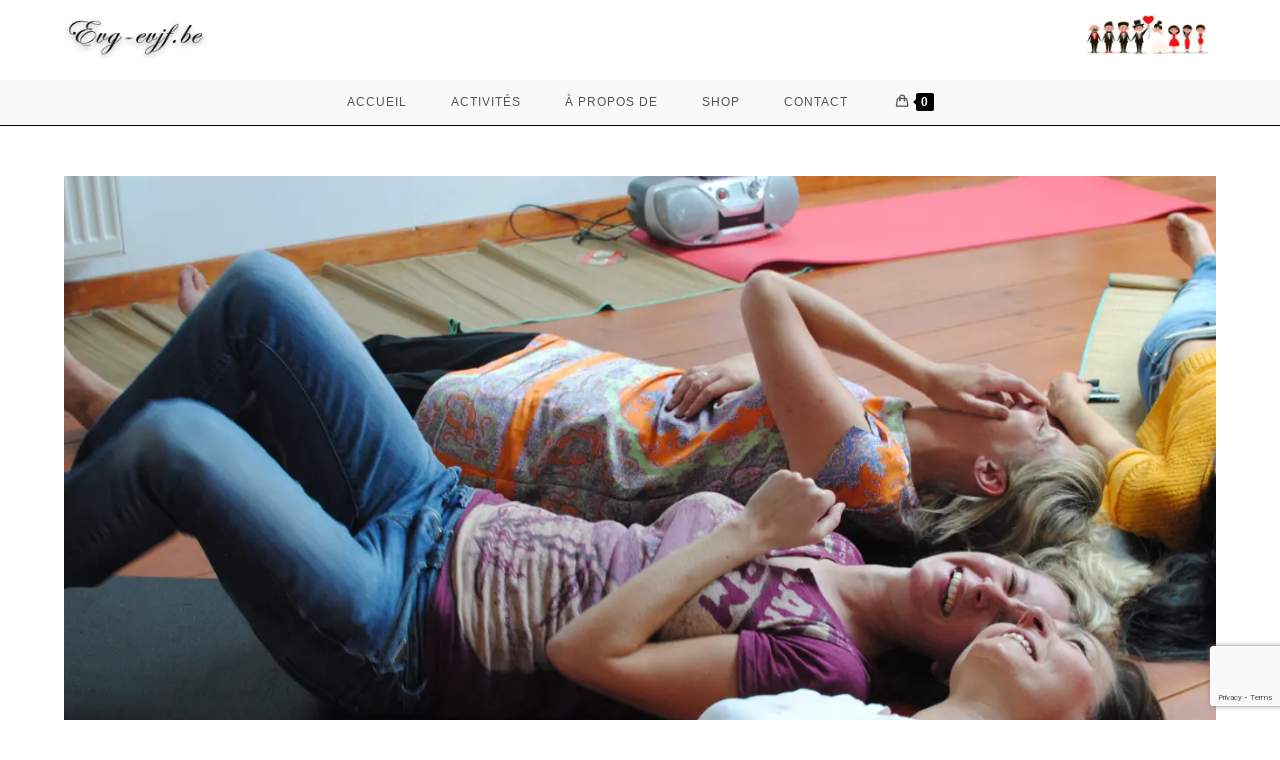

--- FILE ---
content_type: text/html; charset=utf-8
request_url: https://www.google.com/recaptcha/api2/anchor?ar=1&k=6LffDa8UAAAAAIEaQzT4x1mqoVtpuaCQERZDamyi&co=aHR0cHM6Ly9ldmctZXZqZi5iZTo0NDM.&hl=en&v=PoyoqOPhxBO7pBk68S4YbpHZ&size=invisible&anchor-ms=20000&execute-ms=30000&cb=y8hzex1lhail
body_size: 48576
content:
<!DOCTYPE HTML><html dir="ltr" lang="en"><head><meta http-equiv="Content-Type" content="text/html; charset=UTF-8">
<meta http-equiv="X-UA-Compatible" content="IE=edge">
<title>reCAPTCHA</title>
<style type="text/css">
/* cyrillic-ext */
@font-face {
  font-family: 'Roboto';
  font-style: normal;
  font-weight: 400;
  font-stretch: 100%;
  src: url(//fonts.gstatic.com/s/roboto/v48/KFO7CnqEu92Fr1ME7kSn66aGLdTylUAMa3GUBHMdazTgWw.woff2) format('woff2');
  unicode-range: U+0460-052F, U+1C80-1C8A, U+20B4, U+2DE0-2DFF, U+A640-A69F, U+FE2E-FE2F;
}
/* cyrillic */
@font-face {
  font-family: 'Roboto';
  font-style: normal;
  font-weight: 400;
  font-stretch: 100%;
  src: url(//fonts.gstatic.com/s/roboto/v48/KFO7CnqEu92Fr1ME7kSn66aGLdTylUAMa3iUBHMdazTgWw.woff2) format('woff2');
  unicode-range: U+0301, U+0400-045F, U+0490-0491, U+04B0-04B1, U+2116;
}
/* greek-ext */
@font-face {
  font-family: 'Roboto';
  font-style: normal;
  font-weight: 400;
  font-stretch: 100%;
  src: url(//fonts.gstatic.com/s/roboto/v48/KFO7CnqEu92Fr1ME7kSn66aGLdTylUAMa3CUBHMdazTgWw.woff2) format('woff2');
  unicode-range: U+1F00-1FFF;
}
/* greek */
@font-face {
  font-family: 'Roboto';
  font-style: normal;
  font-weight: 400;
  font-stretch: 100%;
  src: url(//fonts.gstatic.com/s/roboto/v48/KFO7CnqEu92Fr1ME7kSn66aGLdTylUAMa3-UBHMdazTgWw.woff2) format('woff2');
  unicode-range: U+0370-0377, U+037A-037F, U+0384-038A, U+038C, U+038E-03A1, U+03A3-03FF;
}
/* math */
@font-face {
  font-family: 'Roboto';
  font-style: normal;
  font-weight: 400;
  font-stretch: 100%;
  src: url(//fonts.gstatic.com/s/roboto/v48/KFO7CnqEu92Fr1ME7kSn66aGLdTylUAMawCUBHMdazTgWw.woff2) format('woff2');
  unicode-range: U+0302-0303, U+0305, U+0307-0308, U+0310, U+0312, U+0315, U+031A, U+0326-0327, U+032C, U+032F-0330, U+0332-0333, U+0338, U+033A, U+0346, U+034D, U+0391-03A1, U+03A3-03A9, U+03B1-03C9, U+03D1, U+03D5-03D6, U+03F0-03F1, U+03F4-03F5, U+2016-2017, U+2034-2038, U+203C, U+2040, U+2043, U+2047, U+2050, U+2057, U+205F, U+2070-2071, U+2074-208E, U+2090-209C, U+20D0-20DC, U+20E1, U+20E5-20EF, U+2100-2112, U+2114-2115, U+2117-2121, U+2123-214F, U+2190, U+2192, U+2194-21AE, U+21B0-21E5, U+21F1-21F2, U+21F4-2211, U+2213-2214, U+2216-22FF, U+2308-230B, U+2310, U+2319, U+231C-2321, U+2336-237A, U+237C, U+2395, U+239B-23B7, U+23D0, U+23DC-23E1, U+2474-2475, U+25AF, U+25B3, U+25B7, U+25BD, U+25C1, U+25CA, U+25CC, U+25FB, U+266D-266F, U+27C0-27FF, U+2900-2AFF, U+2B0E-2B11, U+2B30-2B4C, U+2BFE, U+3030, U+FF5B, U+FF5D, U+1D400-1D7FF, U+1EE00-1EEFF;
}
/* symbols */
@font-face {
  font-family: 'Roboto';
  font-style: normal;
  font-weight: 400;
  font-stretch: 100%;
  src: url(//fonts.gstatic.com/s/roboto/v48/KFO7CnqEu92Fr1ME7kSn66aGLdTylUAMaxKUBHMdazTgWw.woff2) format('woff2');
  unicode-range: U+0001-000C, U+000E-001F, U+007F-009F, U+20DD-20E0, U+20E2-20E4, U+2150-218F, U+2190, U+2192, U+2194-2199, U+21AF, U+21E6-21F0, U+21F3, U+2218-2219, U+2299, U+22C4-22C6, U+2300-243F, U+2440-244A, U+2460-24FF, U+25A0-27BF, U+2800-28FF, U+2921-2922, U+2981, U+29BF, U+29EB, U+2B00-2BFF, U+4DC0-4DFF, U+FFF9-FFFB, U+10140-1018E, U+10190-1019C, U+101A0, U+101D0-101FD, U+102E0-102FB, U+10E60-10E7E, U+1D2C0-1D2D3, U+1D2E0-1D37F, U+1F000-1F0FF, U+1F100-1F1AD, U+1F1E6-1F1FF, U+1F30D-1F30F, U+1F315, U+1F31C, U+1F31E, U+1F320-1F32C, U+1F336, U+1F378, U+1F37D, U+1F382, U+1F393-1F39F, U+1F3A7-1F3A8, U+1F3AC-1F3AF, U+1F3C2, U+1F3C4-1F3C6, U+1F3CA-1F3CE, U+1F3D4-1F3E0, U+1F3ED, U+1F3F1-1F3F3, U+1F3F5-1F3F7, U+1F408, U+1F415, U+1F41F, U+1F426, U+1F43F, U+1F441-1F442, U+1F444, U+1F446-1F449, U+1F44C-1F44E, U+1F453, U+1F46A, U+1F47D, U+1F4A3, U+1F4B0, U+1F4B3, U+1F4B9, U+1F4BB, U+1F4BF, U+1F4C8-1F4CB, U+1F4D6, U+1F4DA, U+1F4DF, U+1F4E3-1F4E6, U+1F4EA-1F4ED, U+1F4F7, U+1F4F9-1F4FB, U+1F4FD-1F4FE, U+1F503, U+1F507-1F50B, U+1F50D, U+1F512-1F513, U+1F53E-1F54A, U+1F54F-1F5FA, U+1F610, U+1F650-1F67F, U+1F687, U+1F68D, U+1F691, U+1F694, U+1F698, U+1F6AD, U+1F6B2, U+1F6B9-1F6BA, U+1F6BC, U+1F6C6-1F6CF, U+1F6D3-1F6D7, U+1F6E0-1F6EA, U+1F6F0-1F6F3, U+1F6F7-1F6FC, U+1F700-1F7FF, U+1F800-1F80B, U+1F810-1F847, U+1F850-1F859, U+1F860-1F887, U+1F890-1F8AD, U+1F8B0-1F8BB, U+1F8C0-1F8C1, U+1F900-1F90B, U+1F93B, U+1F946, U+1F984, U+1F996, U+1F9E9, U+1FA00-1FA6F, U+1FA70-1FA7C, U+1FA80-1FA89, U+1FA8F-1FAC6, U+1FACE-1FADC, U+1FADF-1FAE9, U+1FAF0-1FAF8, U+1FB00-1FBFF;
}
/* vietnamese */
@font-face {
  font-family: 'Roboto';
  font-style: normal;
  font-weight: 400;
  font-stretch: 100%;
  src: url(//fonts.gstatic.com/s/roboto/v48/KFO7CnqEu92Fr1ME7kSn66aGLdTylUAMa3OUBHMdazTgWw.woff2) format('woff2');
  unicode-range: U+0102-0103, U+0110-0111, U+0128-0129, U+0168-0169, U+01A0-01A1, U+01AF-01B0, U+0300-0301, U+0303-0304, U+0308-0309, U+0323, U+0329, U+1EA0-1EF9, U+20AB;
}
/* latin-ext */
@font-face {
  font-family: 'Roboto';
  font-style: normal;
  font-weight: 400;
  font-stretch: 100%;
  src: url(//fonts.gstatic.com/s/roboto/v48/KFO7CnqEu92Fr1ME7kSn66aGLdTylUAMa3KUBHMdazTgWw.woff2) format('woff2');
  unicode-range: U+0100-02BA, U+02BD-02C5, U+02C7-02CC, U+02CE-02D7, U+02DD-02FF, U+0304, U+0308, U+0329, U+1D00-1DBF, U+1E00-1E9F, U+1EF2-1EFF, U+2020, U+20A0-20AB, U+20AD-20C0, U+2113, U+2C60-2C7F, U+A720-A7FF;
}
/* latin */
@font-face {
  font-family: 'Roboto';
  font-style: normal;
  font-weight: 400;
  font-stretch: 100%;
  src: url(//fonts.gstatic.com/s/roboto/v48/KFO7CnqEu92Fr1ME7kSn66aGLdTylUAMa3yUBHMdazQ.woff2) format('woff2');
  unicode-range: U+0000-00FF, U+0131, U+0152-0153, U+02BB-02BC, U+02C6, U+02DA, U+02DC, U+0304, U+0308, U+0329, U+2000-206F, U+20AC, U+2122, U+2191, U+2193, U+2212, U+2215, U+FEFF, U+FFFD;
}
/* cyrillic-ext */
@font-face {
  font-family: 'Roboto';
  font-style: normal;
  font-weight: 500;
  font-stretch: 100%;
  src: url(//fonts.gstatic.com/s/roboto/v48/KFO7CnqEu92Fr1ME7kSn66aGLdTylUAMa3GUBHMdazTgWw.woff2) format('woff2');
  unicode-range: U+0460-052F, U+1C80-1C8A, U+20B4, U+2DE0-2DFF, U+A640-A69F, U+FE2E-FE2F;
}
/* cyrillic */
@font-face {
  font-family: 'Roboto';
  font-style: normal;
  font-weight: 500;
  font-stretch: 100%;
  src: url(//fonts.gstatic.com/s/roboto/v48/KFO7CnqEu92Fr1ME7kSn66aGLdTylUAMa3iUBHMdazTgWw.woff2) format('woff2');
  unicode-range: U+0301, U+0400-045F, U+0490-0491, U+04B0-04B1, U+2116;
}
/* greek-ext */
@font-face {
  font-family: 'Roboto';
  font-style: normal;
  font-weight: 500;
  font-stretch: 100%;
  src: url(//fonts.gstatic.com/s/roboto/v48/KFO7CnqEu92Fr1ME7kSn66aGLdTylUAMa3CUBHMdazTgWw.woff2) format('woff2');
  unicode-range: U+1F00-1FFF;
}
/* greek */
@font-face {
  font-family: 'Roboto';
  font-style: normal;
  font-weight: 500;
  font-stretch: 100%;
  src: url(//fonts.gstatic.com/s/roboto/v48/KFO7CnqEu92Fr1ME7kSn66aGLdTylUAMa3-UBHMdazTgWw.woff2) format('woff2');
  unicode-range: U+0370-0377, U+037A-037F, U+0384-038A, U+038C, U+038E-03A1, U+03A3-03FF;
}
/* math */
@font-face {
  font-family: 'Roboto';
  font-style: normal;
  font-weight: 500;
  font-stretch: 100%;
  src: url(//fonts.gstatic.com/s/roboto/v48/KFO7CnqEu92Fr1ME7kSn66aGLdTylUAMawCUBHMdazTgWw.woff2) format('woff2');
  unicode-range: U+0302-0303, U+0305, U+0307-0308, U+0310, U+0312, U+0315, U+031A, U+0326-0327, U+032C, U+032F-0330, U+0332-0333, U+0338, U+033A, U+0346, U+034D, U+0391-03A1, U+03A3-03A9, U+03B1-03C9, U+03D1, U+03D5-03D6, U+03F0-03F1, U+03F4-03F5, U+2016-2017, U+2034-2038, U+203C, U+2040, U+2043, U+2047, U+2050, U+2057, U+205F, U+2070-2071, U+2074-208E, U+2090-209C, U+20D0-20DC, U+20E1, U+20E5-20EF, U+2100-2112, U+2114-2115, U+2117-2121, U+2123-214F, U+2190, U+2192, U+2194-21AE, U+21B0-21E5, U+21F1-21F2, U+21F4-2211, U+2213-2214, U+2216-22FF, U+2308-230B, U+2310, U+2319, U+231C-2321, U+2336-237A, U+237C, U+2395, U+239B-23B7, U+23D0, U+23DC-23E1, U+2474-2475, U+25AF, U+25B3, U+25B7, U+25BD, U+25C1, U+25CA, U+25CC, U+25FB, U+266D-266F, U+27C0-27FF, U+2900-2AFF, U+2B0E-2B11, U+2B30-2B4C, U+2BFE, U+3030, U+FF5B, U+FF5D, U+1D400-1D7FF, U+1EE00-1EEFF;
}
/* symbols */
@font-face {
  font-family: 'Roboto';
  font-style: normal;
  font-weight: 500;
  font-stretch: 100%;
  src: url(//fonts.gstatic.com/s/roboto/v48/KFO7CnqEu92Fr1ME7kSn66aGLdTylUAMaxKUBHMdazTgWw.woff2) format('woff2');
  unicode-range: U+0001-000C, U+000E-001F, U+007F-009F, U+20DD-20E0, U+20E2-20E4, U+2150-218F, U+2190, U+2192, U+2194-2199, U+21AF, U+21E6-21F0, U+21F3, U+2218-2219, U+2299, U+22C4-22C6, U+2300-243F, U+2440-244A, U+2460-24FF, U+25A0-27BF, U+2800-28FF, U+2921-2922, U+2981, U+29BF, U+29EB, U+2B00-2BFF, U+4DC0-4DFF, U+FFF9-FFFB, U+10140-1018E, U+10190-1019C, U+101A0, U+101D0-101FD, U+102E0-102FB, U+10E60-10E7E, U+1D2C0-1D2D3, U+1D2E0-1D37F, U+1F000-1F0FF, U+1F100-1F1AD, U+1F1E6-1F1FF, U+1F30D-1F30F, U+1F315, U+1F31C, U+1F31E, U+1F320-1F32C, U+1F336, U+1F378, U+1F37D, U+1F382, U+1F393-1F39F, U+1F3A7-1F3A8, U+1F3AC-1F3AF, U+1F3C2, U+1F3C4-1F3C6, U+1F3CA-1F3CE, U+1F3D4-1F3E0, U+1F3ED, U+1F3F1-1F3F3, U+1F3F5-1F3F7, U+1F408, U+1F415, U+1F41F, U+1F426, U+1F43F, U+1F441-1F442, U+1F444, U+1F446-1F449, U+1F44C-1F44E, U+1F453, U+1F46A, U+1F47D, U+1F4A3, U+1F4B0, U+1F4B3, U+1F4B9, U+1F4BB, U+1F4BF, U+1F4C8-1F4CB, U+1F4D6, U+1F4DA, U+1F4DF, U+1F4E3-1F4E6, U+1F4EA-1F4ED, U+1F4F7, U+1F4F9-1F4FB, U+1F4FD-1F4FE, U+1F503, U+1F507-1F50B, U+1F50D, U+1F512-1F513, U+1F53E-1F54A, U+1F54F-1F5FA, U+1F610, U+1F650-1F67F, U+1F687, U+1F68D, U+1F691, U+1F694, U+1F698, U+1F6AD, U+1F6B2, U+1F6B9-1F6BA, U+1F6BC, U+1F6C6-1F6CF, U+1F6D3-1F6D7, U+1F6E0-1F6EA, U+1F6F0-1F6F3, U+1F6F7-1F6FC, U+1F700-1F7FF, U+1F800-1F80B, U+1F810-1F847, U+1F850-1F859, U+1F860-1F887, U+1F890-1F8AD, U+1F8B0-1F8BB, U+1F8C0-1F8C1, U+1F900-1F90B, U+1F93B, U+1F946, U+1F984, U+1F996, U+1F9E9, U+1FA00-1FA6F, U+1FA70-1FA7C, U+1FA80-1FA89, U+1FA8F-1FAC6, U+1FACE-1FADC, U+1FADF-1FAE9, U+1FAF0-1FAF8, U+1FB00-1FBFF;
}
/* vietnamese */
@font-face {
  font-family: 'Roboto';
  font-style: normal;
  font-weight: 500;
  font-stretch: 100%;
  src: url(//fonts.gstatic.com/s/roboto/v48/KFO7CnqEu92Fr1ME7kSn66aGLdTylUAMa3OUBHMdazTgWw.woff2) format('woff2');
  unicode-range: U+0102-0103, U+0110-0111, U+0128-0129, U+0168-0169, U+01A0-01A1, U+01AF-01B0, U+0300-0301, U+0303-0304, U+0308-0309, U+0323, U+0329, U+1EA0-1EF9, U+20AB;
}
/* latin-ext */
@font-face {
  font-family: 'Roboto';
  font-style: normal;
  font-weight: 500;
  font-stretch: 100%;
  src: url(//fonts.gstatic.com/s/roboto/v48/KFO7CnqEu92Fr1ME7kSn66aGLdTylUAMa3KUBHMdazTgWw.woff2) format('woff2');
  unicode-range: U+0100-02BA, U+02BD-02C5, U+02C7-02CC, U+02CE-02D7, U+02DD-02FF, U+0304, U+0308, U+0329, U+1D00-1DBF, U+1E00-1E9F, U+1EF2-1EFF, U+2020, U+20A0-20AB, U+20AD-20C0, U+2113, U+2C60-2C7F, U+A720-A7FF;
}
/* latin */
@font-face {
  font-family: 'Roboto';
  font-style: normal;
  font-weight: 500;
  font-stretch: 100%;
  src: url(//fonts.gstatic.com/s/roboto/v48/KFO7CnqEu92Fr1ME7kSn66aGLdTylUAMa3yUBHMdazQ.woff2) format('woff2');
  unicode-range: U+0000-00FF, U+0131, U+0152-0153, U+02BB-02BC, U+02C6, U+02DA, U+02DC, U+0304, U+0308, U+0329, U+2000-206F, U+20AC, U+2122, U+2191, U+2193, U+2212, U+2215, U+FEFF, U+FFFD;
}
/* cyrillic-ext */
@font-face {
  font-family: 'Roboto';
  font-style: normal;
  font-weight: 900;
  font-stretch: 100%;
  src: url(//fonts.gstatic.com/s/roboto/v48/KFO7CnqEu92Fr1ME7kSn66aGLdTylUAMa3GUBHMdazTgWw.woff2) format('woff2');
  unicode-range: U+0460-052F, U+1C80-1C8A, U+20B4, U+2DE0-2DFF, U+A640-A69F, U+FE2E-FE2F;
}
/* cyrillic */
@font-face {
  font-family: 'Roboto';
  font-style: normal;
  font-weight: 900;
  font-stretch: 100%;
  src: url(//fonts.gstatic.com/s/roboto/v48/KFO7CnqEu92Fr1ME7kSn66aGLdTylUAMa3iUBHMdazTgWw.woff2) format('woff2');
  unicode-range: U+0301, U+0400-045F, U+0490-0491, U+04B0-04B1, U+2116;
}
/* greek-ext */
@font-face {
  font-family: 'Roboto';
  font-style: normal;
  font-weight: 900;
  font-stretch: 100%;
  src: url(//fonts.gstatic.com/s/roboto/v48/KFO7CnqEu92Fr1ME7kSn66aGLdTylUAMa3CUBHMdazTgWw.woff2) format('woff2');
  unicode-range: U+1F00-1FFF;
}
/* greek */
@font-face {
  font-family: 'Roboto';
  font-style: normal;
  font-weight: 900;
  font-stretch: 100%;
  src: url(//fonts.gstatic.com/s/roboto/v48/KFO7CnqEu92Fr1ME7kSn66aGLdTylUAMa3-UBHMdazTgWw.woff2) format('woff2');
  unicode-range: U+0370-0377, U+037A-037F, U+0384-038A, U+038C, U+038E-03A1, U+03A3-03FF;
}
/* math */
@font-face {
  font-family: 'Roboto';
  font-style: normal;
  font-weight: 900;
  font-stretch: 100%;
  src: url(//fonts.gstatic.com/s/roboto/v48/KFO7CnqEu92Fr1ME7kSn66aGLdTylUAMawCUBHMdazTgWw.woff2) format('woff2');
  unicode-range: U+0302-0303, U+0305, U+0307-0308, U+0310, U+0312, U+0315, U+031A, U+0326-0327, U+032C, U+032F-0330, U+0332-0333, U+0338, U+033A, U+0346, U+034D, U+0391-03A1, U+03A3-03A9, U+03B1-03C9, U+03D1, U+03D5-03D6, U+03F0-03F1, U+03F4-03F5, U+2016-2017, U+2034-2038, U+203C, U+2040, U+2043, U+2047, U+2050, U+2057, U+205F, U+2070-2071, U+2074-208E, U+2090-209C, U+20D0-20DC, U+20E1, U+20E5-20EF, U+2100-2112, U+2114-2115, U+2117-2121, U+2123-214F, U+2190, U+2192, U+2194-21AE, U+21B0-21E5, U+21F1-21F2, U+21F4-2211, U+2213-2214, U+2216-22FF, U+2308-230B, U+2310, U+2319, U+231C-2321, U+2336-237A, U+237C, U+2395, U+239B-23B7, U+23D0, U+23DC-23E1, U+2474-2475, U+25AF, U+25B3, U+25B7, U+25BD, U+25C1, U+25CA, U+25CC, U+25FB, U+266D-266F, U+27C0-27FF, U+2900-2AFF, U+2B0E-2B11, U+2B30-2B4C, U+2BFE, U+3030, U+FF5B, U+FF5D, U+1D400-1D7FF, U+1EE00-1EEFF;
}
/* symbols */
@font-face {
  font-family: 'Roboto';
  font-style: normal;
  font-weight: 900;
  font-stretch: 100%;
  src: url(//fonts.gstatic.com/s/roboto/v48/KFO7CnqEu92Fr1ME7kSn66aGLdTylUAMaxKUBHMdazTgWw.woff2) format('woff2');
  unicode-range: U+0001-000C, U+000E-001F, U+007F-009F, U+20DD-20E0, U+20E2-20E4, U+2150-218F, U+2190, U+2192, U+2194-2199, U+21AF, U+21E6-21F0, U+21F3, U+2218-2219, U+2299, U+22C4-22C6, U+2300-243F, U+2440-244A, U+2460-24FF, U+25A0-27BF, U+2800-28FF, U+2921-2922, U+2981, U+29BF, U+29EB, U+2B00-2BFF, U+4DC0-4DFF, U+FFF9-FFFB, U+10140-1018E, U+10190-1019C, U+101A0, U+101D0-101FD, U+102E0-102FB, U+10E60-10E7E, U+1D2C0-1D2D3, U+1D2E0-1D37F, U+1F000-1F0FF, U+1F100-1F1AD, U+1F1E6-1F1FF, U+1F30D-1F30F, U+1F315, U+1F31C, U+1F31E, U+1F320-1F32C, U+1F336, U+1F378, U+1F37D, U+1F382, U+1F393-1F39F, U+1F3A7-1F3A8, U+1F3AC-1F3AF, U+1F3C2, U+1F3C4-1F3C6, U+1F3CA-1F3CE, U+1F3D4-1F3E0, U+1F3ED, U+1F3F1-1F3F3, U+1F3F5-1F3F7, U+1F408, U+1F415, U+1F41F, U+1F426, U+1F43F, U+1F441-1F442, U+1F444, U+1F446-1F449, U+1F44C-1F44E, U+1F453, U+1F46A, U+1F47D, U+1F4A3, U+1F4B0, U+1F4B3, U+1F4B9, U+1F4BB, U+1F4BF, U+1F4C8-1F4CB, U+1F4D6, U+1F4DA, U+1F4DF, U+1F4E3-1F4E6, U+1F4EA-1F4ED, U+1F4F7, U+1F4F9-1F4FB, U+1F4FD-1F4FE, U+1F503, U+1F507-1F50B, U+1F50D, U+1F512-1F513, U+1F53E-1F54A, U+1F54F-1F5FA, U+1F610, U+1F650-1F67F, U+1F687, U+1F68D, U+1F691, U+1F694, U+1F698, U+1F6AD, U+1F6B2, U+1F6B9-1F6BA, U+1F6BC, U+1F6C6-1F6CF, U+1F6D3-1F6D7, U+1F6E0-1F6EA, U+1F6F0-1F6F3, U+1F6F7-1F6FC, U+1F700-1F7FF, U+1F800-1F80B, U+1F810-1F847, U+1F850-1F859, U+1F860-1F887, U+1F890-1F8AD, U+1F8B0-1F8BB, U+1F8C0-1F8C1, U+1F900-1F90B, U+1F93B, U+1F946, U+1F984, U+1F996, U+1F9E9, U+1FA00-1FA6F, U+1FA70-1FA7C, U+1FA80-1FA89, U+1FA8F-1FAC6, U+1FACE-1FADC, U+1FADF-1FAE9, U+1FAF0-1FAF8, U+1FB00-1FBFF;
}
/* vietnamese */
@font-face {
  font-family: 'Roboto';
  font-style: normal;
  font-weight: 900;
  font-stretch: 100%;
  src: url(//fonts.gstatic.com/s/roboto/v48/KFO7CnqEu92Fr1ME7kSn66aGLdTylUAMa3OUBHMdazTgWw.woff2) format('woff2');
  unicode-range: U+0102-0103, U+0110-0111, U+0128-0129, U+0168-0169, U+01A0-01A1, U+01AF-01B0, U+0300-0301, U+0303-0304, U+0308-0309, U+0323, U+0329, U+1EA0-1EF9, U+20AB;
}
/* latin-ext */
@font-face {
  font-family: 'Roboto';
  font-style: normal;
  font-weight: 900;
  font-stretch: 100%;
  src: url(//fonts.gstatic.com/s/roboto/v48/KFO7CnqEu92Fr1ME7kSn66aGLdTylUAMa3KUBHMdazTgWw.woff2) format('woff2');
  unicode-range: U+0100-02BA, U+02BD-02C5, U+02C7-02CC, U+02CE-02D7, U+02DD-02FF, U+0304, U+0308, U+0329, U+1D00-1DBF, U+1E00-1E9F, U+1EF2-1EFF, U+2020, U+20A0-20AB, U+20AD-20C0, U+2113, U+2C60-2C7F, U+A720-A7FF;
}
/* latin */
@font-face {
  font-family: 'Roboto';
  font-style: normal;
  font-weight: 900;
  font-stretch: 100%;
  src: url(//fonts.gstatic.com/s/roboto/v48/KFO7CnqEu92Fr1ME7kSn66aGLdTylUAMa3yUBHMdazQ.woff2) format('woff2');
  unicode-range: U+0000-00FF, U+0131, U+0152-0153, U+02BB-02BC, U+02C6, U+02DA, U+02DC, U+0304, U+0308, U+0329, U+2000-206F, U+20AC, U+2122, U+2191, U+2193, U+2212, U+2215, U+FEFF, U+FFFD;
}

</style>
<link rel="stylesheet" type="text/css" href="https://www.gstatic.com/recaptcha/releases/PoyoqOPhxBO7pBk68S4YbpHZ/styles__ltr.css">
<script nonce="WwVybAy3_EarsMcuWxzbFQ" type="text/javascript">window['__recaptcha_api'] = 'https://www.google.com/recaptcha/api2/';</script>
<script type="text/javascript" src="https://www.gstatic.com/recaptcha/releases/PoyoqOPhxBO7pBk68S4YbpHZ/recaptcha__en.js" nonce="WwVybAy3_EarsMcuWxzbFQ">
      
    </script></head>
<body><div id="rc-anchor-alert" class="rc-anchor-alert"></div>
<input type="hidden" id="recaptcha-token" value="[base64]">
<script type="text/javascript" nonce="WwVybAy3_EarsMcuWxzbFQ">
      recaptcha.anchor.Main.init("[\x22ainput\x22,[\x22bgdata\x22,\x22\x22,\[base64]/[base64]/[base64]/KE4oMTI0LHYsdi5HKSxMWihsLHYpKTpOKDEyNCx2LGwpLFYpLHYpLFQpKSxGKDE3MSx2KX0scjc9ZnVuY3Rpb24obCl7cmV0dXJuIGx9LEM9ZnVuY3Rpb24obCxWLHYpe04odixsLFYpLFZbYWtdPTI3OTZ9LG49ZnVuY3Rpb24obCxWKXtWLlg9KChWLlg/[base64]/[base64]/[base64]/[base64]/[base64]/[base64]/[base64]/[base64]/[base64]/[base64]/[base64]\\u003d\x22,\[base64]\\u003d\x22,\[base64]/DrTZyJcK4KBzCmQXDvsONw6DCoxoHd1TChGTDmMO5BsKKw5jDoirCnF7ChghTw4DCq8K8aHzCmzMwcw3DiMOAbMK1BnrDiSHDmsKiZ8KwFsOqw4LDrlUnw6bDtsK5HTkkw5DDhTbDpmVqwpNXwqLDm39uMzrCpijCkj0ONHLDth/[base64]/CrUxjIgE/w5fClMOEKsOXYHUawqjDl8Kdw4PDlsOQwoU0w6zDscOXOcK0w4LCksO+ZgMOw5rChFbCiCPCrUTCkQ3Cuk/CuWwLZEkEwoBgwozDsUJCwqfCucO4wqnDq8Okwrc/wrV9McOPwqdwFnYuw75RFMOOwoNJw70mKEYVw4YjcyPCq8OlGw18wo/DuADDmMKawqPCiMK/[base64]/Co8Kow7Qnw7fCgEXDiA7Ct8KSDTUReMKVTsK2wobDiMKBbMOaLyttNDwqwpDChETCuMOIwoTCn8OUUcKAJzPCnRZqwozClsKdwp/DtsKYLQLCgnUcwrjCksK0w7ldfyfDhgQQw45owpPDvgR6O8OCREzDpMKcwol1dxNeWsKRwrYhw5DCiMOzwpM3wp/DoHUVwrdiOsKlB8OXwr9PwrXDm8Kgw5fDj254AVDDlXovbcOKw4/DqDg7csOoSsKpw6fCozhBajTClcKIRQvDnA03NcKfw5DCgcKiMG3Du03DgsK6M8O/XnvDrMOrbMOMwojDhUdRwrzCgMKZVMKOQMKUwoLCrgQMXSfDkBPDtk11w6RYw4TCmcKsCMKhOcKfw5AOATNzwrfCssO5w4vCosO7w7c9MRpGI8KVKMOqw6JucQgjwoJHw6HDhsOIw45twq3DhiU9wprDuFxIw5DDqcONWmPDr8OBw4duw77DvW/ChnLDsMOGw6pNwpfDkVvDucOowosBTcOMCC/DtMKmwoJMfsOMZcKWwqZ6wrMpAsObw5VwwptEUTLCqh1Owr5lX2bCtB16ZR7CqifDhm1Xwo4Zw7nDq0laQ8OKVMKmHwfCl8OBwpHCrkZXwo/Dk8OHIsO/B8KRUGM4wpPDv8KYPcKxw4E1wocWwpvDiRHCjWMBTnMcXcOOw706DMOvw5nCosK/w4M7YShPwpDDmQvCpMKpaGNIP1zCkjrDhSg3QXlSw4XDlUByXMKwasKfKj/CjcO6w4nDjTzDnsO/[base64]/G8Kfw4MBwoPDj8OBd8KowqjCvh/DhMOfI1pxCAVfw6vChzvCsMKcwpB2w7PCisKCwpvCm8K2w4wNBjo8wo4mwpdoICoVW8KwB07Cnht5W8Oawro5w7tIwqPCl1rCs8O4EFvDhcKRwphOw78MLsOMwqnCo1p4FsKcwoBuQFnDsyRYw4/DhT3DpsOBKcOXEcKaNcOrw4Qcw57Cn8OAJsO8wo/Ck8KNdkgzwr4AwoPDmsO5ZcOnwr5BwrXDk8KPwqcAREfCtsKOJsKvD8OKdz5Ww4VWKHUdwrjChMO4wrpbHMKDDMO/AsKQwpbDhFrClmF9w73DksOQw6HDqTnCoi0cwo8KH2LCjwNWQcOZw6xSwrjDgsKuPlU5JMO7GsOOwqnDnsKkw5LClsO1KBPDgMOkbMKyw4DDjDjCjcKpOmpawrcTwrzDh8KPw6AzC8KpaFTDk8KWw4vCrgfCnMOCccOswoZ0ASAGMy1dM2N5wrvDlcKzWmc2w7/Dizg5wppgQMKsw4XCgMOew5TCsUgEIiULVj5QFEhFw6DDmQAnBsKPw4QEw7TDvEhtVsOID8KOXcKEwo/ChcOTXCV8eB7DhUUWLsOPK2LCnTw3wpTDq8OHaMKZw7rDiUnCkMK5wqdgwodNYMK8w7LDssO/w45Zwo3DtsKPwrLCgBHCgGHDqHTCkcKdwo3DjAbCtsOzwqPDvsKrIlg2w7Zkw5pFMMKDNAjDmMO9Ym/[base64]/[base64]/[base64]/wqzCgsOCSBPDlcKewpdUw6jDu8KTw4jDuUPDnsONwoRFLMKQb3DCkcOiw6HDox1XAsOkw4ZbwrrDsgcxw7bDocK1w6jDgcKpw6U2w6nCg8OOwplAKCFmNFMgVwDCnitqGzA3QioJwrgow4FEKsKXw48XZw/DssOCPMKIwqgewpw2w6fCucKsSCtMHRTDuk0EwqLDtAIPw7/DhcOWaMKeDQfDkMO6PUfDl0Z2fWTDqsKfw6wVesKuwpUcw7htwqpQw6fDrcKJSsOxwrwYw4IcYsOyBMKgw7/DocK1JHZQwpLCpnU8VmN0TcK8QAN7wqfDgFDCnQlDXsKObsKdQyTCm2nDqcOXw6vCoMO7w6I8DFbClBMjwqY5dCsPWsKQXhg2Vn/CuRtcbVJzZXhHeEYfEBDDuTITRMKJw7B4wrfCscO9IsOUw4Ixw55mSWbCmMOywrNiOR/CnQFRwoLCq8KvLMOPw45bDcKUwq/DksOHw5HDshrCksKlw4ZzbEzDmcK3dMOHNcKiflZ6ZTERGhLCtMOCw5jDuTbCt8KIw6JxBMOQw5V3SMKzUMOEbcO1PALCvgfDoMKKSWXDjMK9Q0B9RMKKEDp9bMOnGSnDgMK2w4oRw47Ck8Kmwro3wqt8woTDuT/[base64]/Di8ORLMK4f0XDn8OrwpwyFMOBBC9TC8OOdxUuYVB/S8KxUH7CpirCvAFwK17ClGgzw64nwo4tw43CqsKHwrTCvcKGYcKbLEHDuUvCtj8IJ8OecMK/SzM6w7TDpiB2fcKOw7VJw6svwqlpw6sWw5/DqcKfbsKHf8OXQ0AfwqJKw5cXw4HClnI5FC3DlFxpIBMfw79nbhgvwoxlTg3Dr8KjES8SLGEXw5HCsBptXMKuw6wJw5/ClMO5EgZMw67DlyRow6UTMG/[base64]/Dlj7DsBpCWMK5fGbDlF/[base64]/DqMOOIWt1wrZQwpzDjlDDl1BPCEjDl8KhMMKnwroIcAxTGh0oYsKqw75MO8OaNMOZHBdsw4vDvsK9woYGGGTCk1XCi8KdODNZb8K3OgDCoXvClUV1VxkdwqHCqMOjwr3CmXjDnMOJwrEyP8Kdw4TCj0rCtMKrc8Kbw69EG8OZwp/[base64]/CpMOxw6AZSMKfFsKbwosbwrh0wp5Yw6TCpMK/Xh/CiznCs8OsXsKmw6A3w4rDi8Oew6nDthTCnFDDpmQvc8KWw64kw4Qzw6hecsOheMOgw5XDocOtWg3CuV/DiMO7w47Ci2fCo8KYwq9cwrd9wq0lwolsTMOZe1fCm8O9eW1VN8Orw7hiPH86wps/wonDjlxcecO5wr0mw75+DcKSU8KnwpHCgcKjXFfDpCTCg2XChsOgKcK1w4ItGB/[base64]/CscOfw6kew4Jbw58kwoUtw67Ds3fClMK+w4fCnMK4w6rDlcKew6BXwoTClzvDiixFwpvCsHTDn8OqKiIcZDfDvwDChlwXWm9Pwp/DhcKLwp3CqsOaNcOZOmcyw4QlwoF+w6TDr8Kuw6V/L8KmY0szGcOtw4wKwq04YEErw4ELZ8KNw5UzwrDCpMKqwrI1wpzDicOoZcONMcK4bsKOw6jDosObwpA8WRIsU25IFsKGw67DhcKgwqzCiMOfw5RdwrMLanQTc2nCmj9Hwpg1FcOywrfCvwfDucKqXxnDlsKJwrLCtMKneMOJw4PDq8K2w5bCo0/CjT8xwo/Cj8KJwpY9w7lrw7/CtcK7w4k9UMKoNMOHR8K6w7jDpHMCGhoBw6/[base64]/[base64]/DocOoaE/DnQkdcsO4B8ONwoXDunYHRMKkdsKGwqRFF8O2dAIFZQ7CsVkXwpbDq8KNw5BCwqFCGEJGWyfCohfCoMOnwrsmRUltwp3DjSjDhEBuag0FXcOXwrFvDg1eG8Oaw4/DpMO0U8KAw5VmEFklJMOrw59vP8Oiw6/DtMO6W8OpBBFYwqbDpF7DpMOEEi7ClcO9djFyw5TDk2bCvmXCqVVKwpthwppZw7RfwrzDuTTDoyXCkghHw7Njw4Q0w6DCncKTwoTCk8KjB0vDmcKtYjJQwrNRwoBtw5ELw5UBaXtTw6/CkcOJw53Cn8OGwrtedUZSwqNdekjCucO7wq7CnsKRwqwew7MdAUlpFgJbXncLw65Nwp3Ch8K7woLCpgbCicKuw7/DgSZBw75GwpRrw7HDiHnDpMKSw6XDocOLw4TCsF4eEsK1C8K+w7FuJMKcwrPDsMKQIMKlTsOAwrzCrUV6w6lKw6PChMKyBsODS3/[base64]/Dg3hgB0zCscKcw6Rbwr0GFsO5ScKWw5fCssKxcFzDncORL8OrUgsjBMOvTwp/BMKtwqwnw6PDqCzDrwPDhwlSI3wxeMKtwo/Do8KlR07DnMK1GcO/[base64]/DqybCrWDCo8KDWmTDg23DiG7DujPDkVzDiMKEwqpcRsKjZG/CklVoHhPCgsKDw6kqwpEwRcOUwrZ2wrTCkcOxw6APwobDocKsw6/Dp2bDvBkCw7vDlwvCnVsAbXRLclYrw4t4B8OQwqJow4RHwr7Dqy/Di01EJnJawozDkcOzLlg9wpTDscKFw7rCicO8IgrCmcKVanfCgDPCgX3DuMOGwqjClQdPw60mUk4LEcOdMTbDlHwGAmHDisKWw5DDicKke2XDocO3w5F2PsKLw57CpsO8wrjCkcOqRMO0w4YJw48twpnDicKKwrrDhsK/wpXDu8K2wpDCt3loIwzCr8OtG8K1Hkw0woRsw6DDh8Kfw6jCl2/ClMKjwqPCgA1hKlRSKnnCl3bDqsOnw6tZwpNDLcKUwoHDhsKDw7YAw5ECw6Iewownwqk9UsKjNsKLV8OBS8Klw5g2C8OlUcObwoPDvizClsOyAnHCqsOOw5Znwp5FBUdJSgjDhmBGw53ChMOQZ3MewovCshvDsT8YYcKlWwVXQyBaH8O7Z1VKOsObCsORBR/DisKIUSLDjcKPwogOSHHCg8O/wpPDoVfDukHDuXhPwqTCg8KqKsKaYMKsZFrDi8OQf8KVwrzCnAzDuTZFwrnCg8Kvw4vChk/DiAnDh8OFHsKfGm9JN8KLw6jDjMKewoYsw5nDksOnZMOhw5FqwqQ6TDzCj8KFw44/XQdswoRCGzPCmQPCpizCtBlaw7o4TMKNw77DvAhmwrxkKVLDhAjCusKnMmF9w6QNaMKjwq0NWcKDw6AwHk/CnXPDpQJXwoHDsMKAw4siw4NvB1XDsMO7w73DhRU8w5XCknzDusOqcSR5w7t/dsO9wr4sV8O8ecO2BcK4w7PDoMO6wpZRZcKmw40JMR/Cmw4FF3XDnyMWbsKZQMKxZS9swotfwpfDiMKCGMO3w4LDu8OydMOXdcOsdMKzwpnDrE7Dk0UwSCl/wrfCp8KBdsKSw5rCicO0IW4PFnhXOMKbaEbDtMKtIWjCmTMhcsKtwp7DncOxw61nQMKgLcK8woUbw7EzRS3CpMOzwo/[base64]/DnQJcZWgSJGnCjR1IwpLDjcOyS8K0wqkFbMKXdcKCCcOCDXQocGdYK3LCs2cnwq5kw4bDoVt0QcKbw6/DosOpOcKsw5RTJxMHO8ODwrDCgTLDmD/[base64]/Co04HYTLCkmHDun8Mw6cow6XDqSZ2UG5sLsKWw7ZCw4lewo42w77CuRDCqRbCoMKywovDuDQDb8KQw5XDs0cmccO5w4DCs8K1w7HDjDjCo3cDC8O+B8KqZsKAw4XDk8OaKiJ3wrnCr8OEXX4hFcKXJw3CjXkSwph+ckx0WMOBc2XDq2HCisOkJsO/Qy7CqH0qdcKQdsKNw47Cklh2Y8Omw4PCr8KCw5vCgD5Fw54kKsOww7pCAEHDnxRVA0pFwp0Uw5VfOsOSGmEFa8KoWRfDlg0IOcOBw60Mw5DCicOvUMKRw6DDosK0wpIBOzbDo8KUwpTClTzCpUwuw5APwq01wqfDqy/[base64]/wrwPw51WaivCuAzDtn4He8OWS8KGPcO8w7zDoDo/w7hLPUnCv0UZwpRDJBfDrsK/wqzDn8KBwqrChAViw53Cn8OEW8OWw7cPwrdsK8KHwo0vPcKpwobCuH/Ck8KNw6HCkw4pDsOPwodLJmjDssKIEGzDhMOOA2FhWRzDp2vCrVRGw7IoTcKndMKcw7LCm8KsERbDg8OHwozCmsKnw5dpw597R8K9wq/Ct8K1w6zDo0zCisKjJA12T3XDucOiwqAqIgkNwrvDkBlqW8KMw7IJXMKEHlHCsxPCon7Dumk5DhjDjcODwpJoGcOXPDHChcK8P39ywrHDusKgwoXCnG/[base64]/Dv1vDqMKTZsOrYTsRKsOfwpxVwp7DhCzDu8O7ecO7e0bDjcK+UMKMw40ocBs0KBlDaMOMQ3zCnMKNScOtw6LDrsOQFcKHw75swrnDncKPw5MEwosgYsOvdw5zw5wbWcORw4Nlwrk8wo/[base64]/DlsKlw7TDtjvCuMOiw4deShDDr2DDpHx/wo4BX8KJQsKqwoZlUFcBZ8OkwoJTL8KbThvDmgfDpBwmDRIfZcKjw7pDeMK2wqNOwrVtwqTCo1Nuw590WQbCkcOKccOMGiXDvg5QAUnDrl3Cq8OIX8OxHxAQR1/DocOnwqvDgT3CnyQTwofCuwnCvsK4w4TDksKFPcOyw4bCucKkaQE8E8Ouw6/DqWMvw67DrlnCsMK5FFLCtg5Rfztqw4bCtVDDksKmwp/Dmnlcwo8mwolswqg4UWTDtxTDp8K4w5jDtMKzbsKgWHpMZy7DmMK9IRDDvXs7wpzCoFxnw7oQSHFIXwdSwpPDoMKkPAs6wrnCqmVYw7I9wpvDisOzdDTDncKWwrbCjnDDvzB3w6/CssKyJMKCwqfCk8O7w7Z+wqdJbcOlPcKCIcOpwpnCgMKxw53DulLCuR7CqsOvacKmwrTDtcKNesOcwoodbATDhT3DqGNwwqfCmEkhwqfDiMOyd8OJIsOzaxTCkkbDjcOBGMOPw5J5w7bDssOIwpDDkUlrEsOmEAHCmHjCqk/Cpk/DpXN6wroTBsK7w7/[base64]/[base64]/DuXsPI0nClivDocOrw6XDjHXCqcKSOH/ClMKow6gIYUHCqzDDoTjDqgvCjnIhw5XDtjlrMSFGasK1aEdCWSzDjcK8UXhVZcO/UsK4wq4gwrEVXcObSGgSwovCrsKpFz7DusKTM8Kew7VQwqEcJTpFwqrCrxfDmjVbw6lBw4ZnNMOXwr9mZg/CvMKDYE4cw67DrsOBw7HDk8O1wozDlnLDmjTCnFbDoXDDtsK2B2XCoCUaPsKdw6ZCw7jCq03DtMOcGHDCplnDgcO0SsOWZMKEwpjCpWshw7xlwpYfCcKIwqVUwq3DpHjDh8KqCX/Ctxx2QsOeC1/[base64]/woDDvCbDocOpwrZoZsKBEEXDm8KUa1sgw6XCrWbChcOqfMKhcgZrYgrCpcOlw5DDuTXCsSzDh8Oqwo42EMOswpTCmjPCvTk2w6wwLsKYwqbDpMKiw7/[base64]/LHtEURESK8K7bcKnMcK9dsOVVgQhwqQwwqfCrMKjM8OfcsOVwrNMH8OUwoF/w5rCssOqw6daw6s9worDhQcRZS7Dr8O2RcK3wrfDnMOOLMKkWsOAMH7Dg8Kew5nCrkZQwqDDqMKLNcOow4seFsOxw53CmDhcIXEvwq0gTWHChmZuw4TCt8KEwrwOwoHDmMOiwrzCmsK/GEjCpHHCpCzDp8K8w5pvNcK4RMK2w7I5MhPCmWHCqH0pwqZIGDzCncKnw4bDrSNzCD4dwrFFwqclwqZlJS7Du03Dv1VDwqt7w6sHw6B9w7DDiE/DnsKwwp/Dv8K2UBxlw47CmCDDu8KVwprCvQLDvEMgRztVw5PCogDCrCFWN8O6ZsOxw7QXJ8OLw4jDrcKOMMOYcnF/ORkvScKEZMKmwqF9F3XCs8OrwrgBCCUkw4MsUxbCs23DkUEww4vDmMKHIyvCjn1xXMOzGMOgw6zDjgcTw4JWw4/CqzdmEsOQwrfCncOYwp3DoMOmw6xFGMOswrY5woHClBI8fB4/EsOXwobDiMO1woTCncO/a0oGW3VqCsKBwrdgw7VYwoTCr8ORw4TChRRpw7pFwoLDi8KAw6XDkMKdAj0VwokOUT9jwqrDrQA4wrhawoXCgsK1w6VlYG82dcK9w7c/w4ArbxFVf8Kew5I7eRMcahTDh07DhgAZw77ClEHDgsONNztacsKOw77DqBzCtRx4KBrDicO1wqUWwqZSJMK2w4HDncKMwqLDvcKZwq3Cp8K/OMOEwpXCmCvCvcKowrMKU8KpIGAqwqPClsKuw6zCihnDo05Qw7/CpFoaw7tcw7/CrMOmKSHCh8OBwph6w4DCg00pBg3CiTbDmcOww63CvcKBS8K/wqFWR8Kfw5bCvsKpZjTDiUrDrlFawo7DvjXCusKkHCRPOHLCgMOdQcK6QQbCnzfCrcOvwoUQw7/[base64]/Dm8OnPE9TOcKbwr1zRcKlwrTDlG0kUE06SsOrQsK4wpXCh8OjwpMMw5PDrDDDvcKzwrd9w5F8w4JZX0jDn0oqwoPCknLDmcKwecKRwqkawpfCi8KzZ8OwYsKPwo1II07DuDZ3IcKSesKAB8KBwpArNinCv8OfV8Kvw7fDo8Oaw5MDKBddw6vCv8KtAcOxwqkBaQXDvi/[base64]/CUYMNRJENF7DkVUpw77CuSbCpsOMXxANdcKUWynDpwXCtVrDqsO9EMKibVzDgsKXfSDCosO7IcONRUjCrkTDijHDqg9EVMK4w69YwrnCnMKrw6/Cn0/CjWpLCx59LnFyfcKGMzxTw6nDmMKbFyExCMOYCiYCwonDg8OEwqdFw4zDp1TDmgnCt8KrOE3DpFo9EkJfCVo/w4Mgw5bCq1rCicKvwqrCjn0kwozCgnkrw57CkgchAVPCkEDCosKrw7cAwp3Cu8Kjw4/DscK3w5B3XnYMI8KOCGkzw53Cl8KWNMOMF8KMFMKsw6bCris7fMO/c8OqwrBkw6/DtQvDgwnDksKhw4PCmU1eJMKMFF1NIh3DlsOQwrkIw7fCpcKjPVHCqAgEIsOrw7hbwrlvwql7wr7DksKZcwnDicKowq/[base64]/DpMOiwpjCjMOSacKcwqXDiMOqw6xdwoEVDBMkw6VHdX4oUAPDiHrDnsOYEcKcWsOyw4QJIsOBMcKQw5gqwofClsKkw5XDng3DgcOKfcKGRwlqSRzDpcOKOMOGw4nDksKtwpRYw6DDvjYYH0/CvQo+QFYgJEs5w5IBCsK/wrl0EiTCrALDisOlwr1+wr9xPMKVJXzDjAcweMK7fh1Bw4/Cp8ORcsKfWWB5w5BzDFHCksOseCTDuxlLwq7CiMKkw6hgw7fCnMKcXMOVRXLDgmHCsMOkw7vDrmQxwqTDuMKUwpDDkBgDwrRIw5clWsKiHcKSwojDlkVgw7gWwrnDiQcrwoDDk8KofwzDvMOVLcOrAR0yA2zCngw/woTCosO5VMKKw7vDlcO4Ll81w5VPw6cme8O6OsK3MzUYecOuXmJtw7IME8K7w4nCkFI1RcKPf8OrJsKxw5olwqxkwqPDh8O1w6XChiouSm3Ck8KBw6Y0w6cMAz/Djj/Cv8ORBiTCvMKcwo3ChsKVw7fDhzwmckwfw6V3wrPDvsKjwqYWHsOEw5PDmRlLw53Ct1/DmGbDo8KLw49ywrA3a0JOwoRRBcKpwrwkRVHCjgvDuzd8w78cwqxfBRfDnEHCucOOwrxuHsKHwoHChMOXLD0Dw7Q5ZjAyw4okPcK/w6VkwqJVwqgPesKgKMKIwpxMVyJnUGjCoB5gLk/[base64]/wrzCunZ6wqBbw6M7UAHCiMO6JMOhwqnCgXZxbS1WMSDCucOywqjDrMKUwq52ZsOlS2d8w4nDlR9YwprDp8KtBwbDgsKYwrQPGG3Cozx/w5Y0w4bDhUgwX8KqOkxww7I/C8Kawo83woNGe8OncMOxwrInDBTDlFrCtsKOCcKjF8KXAsK6w5/Ck8K0wrAbw5jDv24/w6rDkD/CsXJBw40wNMKzIgPCn8O8wrzCvMO2TcKvfcK8M3MWw4ZmwoQJLcOpw6HDsGrDvgBxM8KMAsKQwqbCkMKIwqnCoMOEwr/DocKGUsOkZhwPD8KecWHCjcOtwqoGf2FPCnHDgcOrw5/Dp2prw45vw5AdfhzCh8OHw4LCpsKyw7xZLsKrw7XDoCrDk8OwRDg1wrLDnkA/CcObw64bw5A8d8K5OA8VQ1lUw71jwoHDvA0Lw4/CtMKMD2DDnsKBw5rDpsOHwpPCscKvwrtIwrJ3w4LDi1J3wqrDg3U9w7LDiMKhwrN4w7rCqBw/[base64]/ClcOgPMOhcMKswoJkw7TChVHDqMKvZ8Kib8OHwq05BsOKw4VxwrzDm8OuXWwgccKOw7FNQsKlakjCtsOiwpB9a8ODw5vCoA/[base64]/DjzTDmg7DoE7DrMO9asK4w6VLw6/DkcO2LMKfDzoJVsKHAAguQMOJBcKQRMOQLsOawrrDg3PChcKDw5LCgHHDlRtQKR/ClDBJw7xmwrZgwoXCjAHDpUzDk8KZCMOzwpd2wrvDrMKdw7bDryBqacKwe8KPw67CvsOjCQB1Y3nCjW0owrHCo2N0w5zCt1DCmHlow4UXKXvCm8OSwrghw6LDtEU4QcKOBMKwQ8KdKl0GGsKrdsKZw5NBYVvDh0zCiMKUXlZGIRlDwoEePsKow7h8w7PChGldw4/[base64]/w6vDoQUaK8O/[base64]/wrTDtzIzw4bCrMOfUMOePMOcwpAOYHxew6vDhMKowr1IURTDv8KnwpDDgG5vw7/DrsO1VWrDqcOXJR/Cm8OwKhrCnVlEwrjCmGDDpWxPw4dDTMK8D0New4bCgsKHw4nDnsKsw4fDkzpCEcKKw77Ct8K9CRBKw5PDqWduw5TDmVZWw5LDksOFVU/Dg2HDlsOJIEF3w5vCvcO3w4gzwrzCtMOvwol/w5/CkcKfJHNYaAJVC8Kiw7rDtkMcw4cLF1zDkcKsQcKiS8KkWSV3w4TDp1kGw6/[base64]/DksKCZ3/CqMKwwq4yw6jCnhjCilDCng/CiVvCucKMTcO4ecKfCsO8JsKcG1ERw7wKwpNcbsOCBcOeKAwgwqTCq8KzwobDkilyw4Ejw6DCvMKQwp5sSsO4w6nCgjPDl2TDg8Kpw49pE8OUwoMZw5DDpMKiwr/CnFXChAwPJ8OOwrknC8KdTMKuFTNgXC9lworDrcO3ahI6CMOqwroQwokcwos+ZQNHfG49A8KxN8OPworDnsOewrPCm3jCpsORF8KLEMKcQcKsw4LDj8KJw73CvRXCkCAlG2BvTQzChMOHXMOfL8KNJ8K2wpI8IVECVXLCtSzCpUhiwo3DmHw9ecKOwqDDkcK/wq90w4dHwr3DssKfwr7CrcKQAcKLw53DgMO2wp0LcRPCvcKmw6zCgcObJH/[base64]/CocKcwq5qwrZ+O8O8w73Ch8KrO8OPOsKDwqXCm8KUw5h1w7zCjcKtw798IsK2TcK7CcKdw6/Cp27Cl8OKDQTCgwzCrBYXwqrCqsKGNcKnwqMNwo4XFngSw40QMcKkwpMgFUV0wpcqw6jCkF7Cq8KLSVI2w4XDtDJSLMOww77DhcOUwqPCoXXDosKfZBwewq/[base64]/ChMOawqkCIWlXDcKhw4DDjiLDrBxQewvDnMKgw5vDjsO/H8OIw47Digd2w61jeHhwfXTDlsOjVsKDw6Jcw4/CiwfDh3HDilpKWcKqXXsMRV1jd8KgMcOgw7LCpznCosKmwopawq7DvgXDi8OJc8KTGsOSBmpdVkQFw7lzTljCrsKtcFcvwo7Dh2NPYMOZJ0nDrjjCtnUwDsOxYgnCg8ORw4XCh00hw5DDpFFuYMKSMkB+VVDDvcOxwp1OZm/DocOyw7bDhsKuw5oRw5bDrcOlw6jDu0XDgMKjwqDDrwTCiMKbw5XDncOvQV7Do8KUSsOPwpIKG8K4CsOgT8KFYFxWwpYfb8KsI3bDkXvDo37CisOvOxHCqXbCkMOpw5bDrUTChcOpwpcQEnA7wo18w4UYwqvCkMKcWsKZdsKfIE/CpMKSVMO/ZxERwq7CusKhw7jDk8KFw7bCmMKzw6Vgw5zCsMOpVsKxMsOgw54Rw7ANwr8ONkfDgMKOQcOow5w1w6NMwp1gLTtNw61iw4N5FMKXLkFCwpHDn8Otwq/DpsKBRV/[base64]/w73Cgh5kY0QSHHrDqw7CkCYQfXEgwoPDqXPCqR9vemgKeVIOBcKrw7MffxDCrcKEw7U0wowuesOeG8KDBxpFLMOQwptAwrFYw5zCm8O/a8OmNiHDtMOZJcOuwr/CgDBxw5vCrH/CvxfDosO2wr7DscOdwqRnw680K1IywqcaUDxPwqjDuMOKEsKVwovCvsKJw6IHAcKwNhRBw7kXDcK8w7h6w61gYMKcw4p4w5ghwqbCjsOmIy3DhinCh8O6wqPCi2liW8KBw4HDjCNIS0zDtDYgwrEQV8Oqw6djAXjDj8KrDwlvw71SUcO/w67DicK/JcK4asKuw53DsMO9UxVpw6saXsKsN8OYw67DmSvClcO2w7jDqwEeV8KfPwLCnl1Jw716Knl5wqjCtE11w7HCvMOfw5UxQ8KkwpnDqsKQI8OhwqbDusOIwrDDmhTCt1lKR2/[base64]/Di0/DlUUFw7/[base64]/E2YDwqnDusK2JBNtw6ZDwoZlwpbDkwbCsMO7RGrDnMOJw7hhwrg6wromw4TCvw1LYcOHXcKBwqV0w7k8I8O1fyl7J3bDiSXDiMOVw6TDvUNxwo3ChiLDksOHEG3CmsKnd8O5wolEBUXClCVSfkbCr8KUacO/w50Uwo1kcDJ+w67DoMKtFMKhw51BwoTCqsK6DsOBVz41wqMed8KFwoDCgRTCsMOIacOVXVjDtHh8AMKTwpwMw5fCgsOEe35AFXRnwqt7wqgGS8Krw6c3wpjDlk17w5bCjFxOwojDnQRwGcK+w6HDmcO1wrzDsixyWG/Cl8O9CDwNfcK6ACPClHvDo8OHd3TCtiUfKXrDpjHCi8OHwpTDnMOHakbDgSUxwqDDtz9cwobCosKiwqBJw7rDumt4ewzDosOWwrNpVMOvwo/[base64]/[base64]/DlF/DiT3CuMKTwrHDocOKwrlhw6pcG1zDq1jChB7DsQ/DmB7CnsOiOMKlTMKjw53DsXw4Z1bCnMO+wqRaw7RdTBnCsBM/Gldww4tkPzNcw5Bkw4zDhsORwq9ybcKTwqltF113Wk/Ds8KeHMOTQcObcA5FwowBEMK9QFtDwoZGw6oiwrfDqsOGwqVxSzvDqMOTw4LCjBoDM31CMsKSZ13Co8Kbwrt1IcKQXRBKJMOVSsKdwogzPj8udMOUHVDDojnCrsK8w6/Cr8OidMOpwpAUw7fDlsKVAT/CkMKMa8KjcDlWW8ORCWvCoTokw7nCpwzDl2TDsgHDiSHCtGJJwqDDhDrDiMOgfx81LcKfwpxmw6Y6wp/[base64]/[base64]/CvMK7BVpfIjoOTMO7CW7CkR9kRT10HwnDiCvCu8OLJmE7w4t5EMOJP8K8RcOzwqpBwrDDo0N1PwLCpjdlVB1iw6dNKQ3CsMOwIkHCn2NvwqNpKwgtw6HDo8KIw67CmcOHw59Kw5fCkkJpwoHDisOew4/[base64]/wqkuYiTChiTDs1jCqsOSYMK5L8OeT1lXwr/DnQZ4wojCpAxrQcKCw64LCl4AwpXDlcOCIcKtKjckX2rDrMKQw7d5w6bDrHXCkXzCkEHCpGpOwqHCs8Osw68XfMOOw6nCu8OHwroYccOtwpPCn8KpE8OUT8K9w5V/Nh1bwq/Cmk7DtMO8fcOewp0WwpZvQ8OwaMKRw7U7w6wGFBbDukAtw4DCqiZWwqY4NnzCncKTw6PDp3jChhg2QsOwa3/[base64]/MMKIw4Qmw5jCgMOywppTZMOOTcKfD27Ch8Ksw7MHw6tuNWVOTcK/wqFmw6UqwoUFcMKswpl0wqhELMOsMsOow6QYwpPCqWnDkMKWw5LDt8OOCRoiKsKtaCzCqMK3wqFzw6XCkcOtEMOkwovCt8ONwoIHb8Knw7MIAxXDhjEiXMKzw5LDosOww442eSLDgD3DssKeRhTCmhhMaMKzM0/DpcOSf8OmP8OEwrsdIMO9w4LCrsO9wpHDtCNkLQfCszMXw61Pw7sHXcKYwr7CqcKmwrgDw4rCunsFw6/Cq8KewpnDlUYawoxnwrldRcKlw4/CnzvCh0DCoMOgXsKSw5nDpsKhFcOcwqbCpMO0woEQw5RjcE7DnMKtEzhwwqjClMOGwonDs8Kcwr5XwrDDrMObwrwJw67CscOhwqLCtsOUfg8DSg/Di8KgP8KLY2rDghsoOnvCjx1Ow7fDoijCk8Oqw4Egw6I5eVppU8Kvw54jL2RIw67CiAsiw53Ch8OEKTN3wppkw5vDsMOORcO5w4XDkjsBwpzDtcORN17CqMKdw7nCvxQhK111w55WN8KSV3zCkA3DhsKbA8K/KcOzwqDDsC/[base64]/CijsjwoFSwoFLwr0CwrnDnHDDiljCmCx0w4zCosORwofDuVzCgMOqw7jDgXPDihnCp3zDrsKYf3bCmw/DhsOtwpLCmsKyBsKoS8KnI8OdH8OXw4HChsOOwpPCuGsLFRcOZ39VesKlA8K9w7rDq8KrwptPwrbCrnc0OsKwUA1VOcOrdlBUw5YrwrM9EMKVfMOpIMKcacOZN8Kkw4wvVinDsMOyw5MQYsK3wq9gw4/CtV3Do8OOw4DCscOww5PCgcONw78QwohwV8OwwoVvUhfDu8OrJ8KMwoUmwrTCq33CrMKvw4/DtSbCk8OVXQ8swprDhzsFAjRxa0xBbGgHw7fDiXsoHsKnUcOuAy4HOMKpw57DrRRoSE7DkDQbaSYcB0XDikDDujDDkgrCn8KzKsOgb8KPTsKWIcOhEXsoG0Z/eMKXSSEiw7zDjMOzJsKDw7hVw70Zw7fDvsOHwrpswpzDum7CscOKCcKcw4V2JhAaHQbCuDJcABPDmzXCpUwqwr4+w47CgisWfMKoEcO4X8K2w43Di1RhN2DCgsO3wpAvw7g/[base64]/[base64]/[base64]/Di8OjA8Ktw751CXPCpEHDgCjCjcOPwq9ZNmzCvTfCmUFdwpJEw4Rtw4J3VUZJwpoiLMO5w7dfwo9zGkTCjsOBw7HDpcOiwqwHYz/DmBAVGMOKXMKzw7snwqzCssO5H8Ocw5XDiWXDvzHCgGbCvkTDjMKhFXXDrSJnIlDCncOnw6TDn8Orwr7CuMO/wr/Dhz9lTCJDwqHDsgtIZ3cZNnkZWMOcw6jChEISwo/DuW5iw551EcKLQMO1wrDCi8OVcy/[base64]/[base64]/[base64]/Dpi7DrsOgwq3CsMKLL1rDr1Y9WMOvwpDCrXt2bwFDRWkQYcOiwpJ2LxtaPU9sw5cjw5IPw6h5QMKEw5sZNsKZwpEBwpXDr8OqOEhSYBDCh3p0w4fCssOVFmBTw7lUPsOiwpfDvnnDm2Yyw4E1T8O/XMKgCBTDjx3ChMONwojDg8OAVCMgAkhvw4wAw4J7w6rDvcKGGmvCucKKw5NQLRtVw5RCw6DCtsOjw7k+N8OtwpvDvBDCjzVZCMOBwohFI8Kqb1LDosKowqx/woXCi8KcXTzDhMOPwoQqw68uw5rCvCMpe8K/HClPYGrCncKVBEQmwrnDosKBZcOFw7fDtWkiR8K6PMKnw4PCli0pXifDlGNpXMO7F8KOw5kOPkHCvMK9HSs+Ah1nSmYaGcOHJkXDsRPDt2UBwpLDjSZMwpwBwrjCimnCjSE5GzvDksOKH3PClUoCw43ChmLCusOdXMKTPwplw5LDk1bCoGVowrnDpcO/[base64]/Dlg0vwqgbGMOsTMO2wqHDosOYMsKCwrVfDcODZMOgEXE2wr7CugPDgTTDrC7CikzCqzxNY3IMdhRxwqjDjMO2wqg5dsKaZMKXw5bDvGnCo8Krw7cwOcKRe1Bhw6V/[base64]/DoMOSwrRWcx7DmVlfFMKfw4/CsC7CkU7CisKfLsKBwrQbQcKMN2hOw71iDsKbDB5qw6/DkkY3YkhFw7/Dhm4cwoY3w40veHs2V8O8w5lvw5sxW8O2w7VCPsOIG8KsLVrDrsObOTBMw7zCi8OwWQMcHQ3DscOxw5Y+ET4dw7cNwqTDosKxasOYw4cuw4rDlXvDpsKvwobDv8O5SsOMRcO9w4XDn8KOSMK4NsO2wpnDhxrDujzDsFRvSnLDr8KBwrnDij/Cu8OWwolvw47CskJEw7DDoAt7WMKZZnDDlUDDiwXDujfCksK4w50xQMKNScOFCMK3G8OrwoDDiMK7w49Kw7F3w5E7DUXDoTHDq8KrPMOMw4wRw7rDuHPDlsOGGzE0NMORFsKhJG7CpsOeNTRcGcO1woNjCUjDg2RawrwYMcKeHXcPw6/DjF/Dr8OrwrI1TMOLw7XDjyoAw7MPS8OFGjjCuHHDi1wtQQTCscOEw4PDl2MxR01NGsOSwrh2wpdKw4HCtTYxBlzCvETDr8ONXjzDhMKwwrM2w65Swo5rwq0fWMK9VjFVLcK/w7fDrmYswrjDtcOVwr50asKqJ8OUw5wMwqLClxDCosKtw57Co8OjwpB5w4bDqsK8YQFtw5HCmMKFw4kySMO3dCcew4wKbW/DiMOhw71aQcOodHpJw6XCjS5kdlwnJMO9wqfCskNiw7MSW8KRDMO5wp/DoVDCgjLCsMOwSMONbGbCuMKowpXCiUsqwqIJw7c5DsKDwpoydhrCumwyEGB/RsKtw6bCsDdED0Ezw7vDtsKVCMOqwpPDq3jDll7CicOZwowYXD5Xw6suTsKgKcKDw4PDqFZoQsKzwoBRZMOmwq3DpjzDq3LCoF0FasOrw7AUwotFwp5vb3/CmsOfVF8NNcKRFkIIwrkrNivCl8KwwpM/csORwrw7wpjDocKUw543w6HCizLCi8Opwp83w4nDiMKwwp1dwqMLAsKJI8K7LjtzwpPDo8Olw6bDhwzDgAIBw4nDjk8WH8O2OXwUw78BwplXMTTDhktawqh+woDCl8K0wrLCm05OF8Kow7HChsKeOsK5O8OGw6sNwpvDuMOLZsKUPcOucsKBez/CtEp8w7nDvcKJw7fDhTTCpsOTw6F0KW3DpmhTw4FUTmLCqhDDjMOpXHtSW8KON8KHwpnCvkBlw6nCsTfDuRrDjMKO\x22],null,[\x22conf\x22,null,\x226LffDa8UAAAAAIEaQzT4x1mqoVtpuaCQERZDamyi\x22,0,null,null,null,1,[21,125,63,73,95,87,41,43,42,83,102,105,109,121],[1017145,797],0,null,null,null,null,0,null,0,null,700,1,null,0,\x22CvoBEg8I8ajhFRgAOgZUOU5CNWISDwjmjuIVGAA6BlFCb29IYxIPCPeI5jcYADoGb2lsZURkEg8I8M3jFRgBOgZmSVZJaGISDwjiyqA3GAE6BmdMTkNIYxIPCN6/tzcYAToGZWF6dTZkEg8I2NKBMhgAOgZBcTc3dmYSDgi45ZQyGAE6BVFCT0QwEg8I0tuVNxgAOgZmZmFXQWUSDwiV2JQyGAA6BlBxNjBuZBIPCMXziDcYADoGYVhvaWFjEg8IjcqGMhgBOgZPd040dGYSDgiK/Yg3GAA6BU1mSUk0Gh0IAxIZHRDwl+M3Dv++pQYZxJ0JGZzijAIZzPMRGQ\\u003d\\u003d\x22,0,0,null,null,1,null,0,0,null,null,null,0],\x22https://evg-evjf.be:443\x22,null,[3,1,1],null,null,null,1,3600,[\x22https://www.google.com/intl/en/policies/privacy/\x22,\x22https://www.google.com/intl/en/policies/terms/\x22],\x22nbO3p4X7zGzdGn1n4qLshgy/7YEsC1Q8is7YmlEomRA\\u003d\x22,1,0,null,1,1768386253120,0,0,[193],null,[109,81],\x22RC-YAO1_iyVBnVzag\x22,null,null,null,null,null,\x220dAFcWeA7IGqoSED4d68y9iqbp9vdH413Ikj1avruy2R1LCEsXbs0cz1gRhhWxz-AOEAUBumDb_djI_i3IQlkJPIn4lgfSElpVww\x22,1768469053001]");
    </script></body></html>